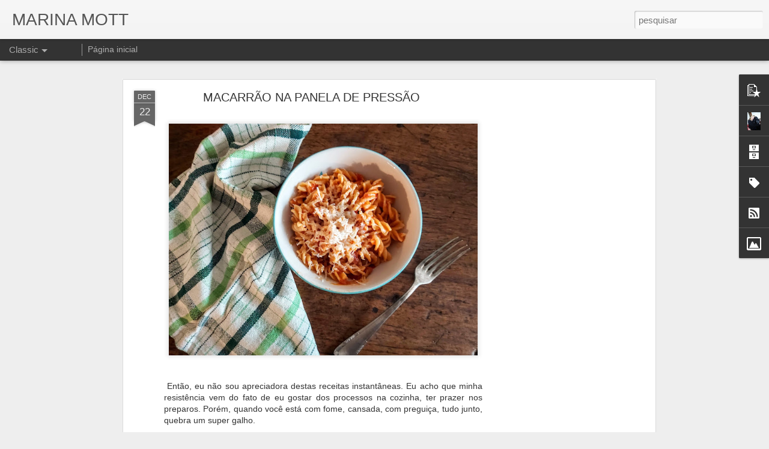

--- FILE ---
content_type: text/html; charset=utf-8
request_url: https://www.google.com/recaptcha/api2/aframe
body_size: 268
content:
<!DOCTYPE HTML><html><head><meta http-equiv="content-type" content="text/html; charset=UTF-8"></head><body><script nonce="L5hH722AUOYFw7W9-3ZTyg">/** Anti-fraud and anti-abuse applications only. See google.com/recaptcha */ try{var clients={'sodar':'https://pagead2.googlesyndication.com/pagead/sodar?'};window.addEventListener("message",function(a){try{if(a.source===window.parent){var b=JSON.parse(a.data);var c=clients[b['id']];if(c){var d=document.createElement('img');d.src=c+b['params']+'&rc='+(localStorage.getItem("rc::a")?sessionStorage.getItem("rc::b"):"");window.document.body.appendChild(d);sessionStorage.setItem("rc::e",parseInt(sessionStorage.getItem("rc::e")||0)+1);localStorage.setItem("rc::h",'1767388670005');}}}catch(b){}});window.parent.postMessage("_grecaptcha_ready", "*");}catch(b){}</script></body></html>

--- FILE ---
content_type: text/javascript; charset=UTF-8
request_url: http://www.marinamott.com.br/?v=0&action=initial&widgetId=Label1&responseType=js&xssi_token=AOuZoY7ZmVEXTq_PCY6N2_nh2Wqhi0KH2w%3A1767388665995
body_size: 853
content:
try {
_WidgetManager._HandleControllerResult('Label1', 'initial',{'title': 'Marcadores', 'display': 'list', 'showFreqNumbers': true, 'labels': [{'name': 'bolachinhas', 'count': 5, 'cssSize': 2, 'url': 'http://www.marinamott.com.br/search/label/bolachinhas'}, {'name': 'bolo', 'count': 16, 'cssSize': 3, 'url': 'http://www.marinamott.com.br/search/label/bolo'}, {'name': 'casa e afins', 'count': 31, 'cssSize': 4, 'url': 'http://www.marinamott.com.br/search/label/casa%20e%20afins'}, {'name': 'chocolate', 'count': 12, 'cssSize': 3, 'url': 'http://www.marinamott.com.br/search/label/chocolate'}, {'name': 'como parei aqui', 'count': 1, 'cssSize': 1, 'url': 'http://www.marinamott.com.br/search/label/como%20parei%20aqui'}, {'name': 'cookies', 'count': 3, 'cssSize': 2, 'url': 'http://www.marinamott.com.br/search/label/cookies'}, {'name': 'corporativo', 'count': 1, 'cssSize': 1, 'url': 'http://www.marinamott.com.br/search/label/corporativo'}, {'name': 'embalagens', 'count': 1, 'cssSize': 1, 'url': 'http://www.marinamott.com.br/search/label/embalagens'}, {'name': 'festa', 'count': 8, 'cssSize': 3, 'url': 'http://www.marinamott.com.br/search/label/festa'}, {'name': 'frutas', 'count': 5, 'cssSize': 2, 'url': 'http://www.marinamott.com.br/search/label/frutas'}, {'name': 'lembrancinhas', 'count': 5, 'cssSize': 2, 'url': 'http://www.marinamott.com.br/search/label/lembrancinhas'}, {'name': 'Macarons', 'count': 31, 'cssSize': 4, 'url': 'http://www.marinamott.com.br/search/label/Macarons'}, {'name': 'Macarons; embalagens', 'count': 4, 'cssSize': 2, 'url': 'http://www.marinamott.com.br/search/label/Macarons%3B%20embalagens'}, {'name': 'Macarons; embalagens;', 'count': 1, 'cssSize': 1, 'url': 'http://www.marinamott.com.br/search/label/Macarons%3B%20embalagens%3B'}, {'name': 'Macarons; Meus doces', 'count': 5, 'cssSize': 2, 'url': 'http://www.marinamott.com.br/search/label/Macarons%3B%20Meus%20doces'}, {'name': 'massa', 'count': 5, 'cssSize': 2, 'url': 'http://www.marinamott.com.br/search/label/massa'}, {'name': 'Meus doces', 'count': 123, 'cssSize': 5, 'url': 'http://www.marinamott.com.br/search/label/Meus%20doces'}, {'name': 'Meus doces - com receitas', 'count': 40, 'cssSize': 4, 'url': 'http://www.marinamott.com.br/search/label/Meus%20doces%20-%20com%20receitas'}, {'name': 'Meus doces; embalagens', 'count': 4, 'cssSize': 2, 'url': 'http://www.marinamott.com.br/search/label/Meus%20doces%3B%20embalagens'}, {'name': 'Meus doces; natal', 'count': 6, 'cssSize': 2, 'url': 'http://www.marinamott.com.br/search/label/Meus%20doces%3B%20natal'}, {'name': 'Meus doces;chocolate', 'count': 1, 'cssSize': 1, 'url': 'http://www.marinamott.com.br/search/label/Meus%20doces%3Bchocolate'}, {'name': 'Meus doces;cookies', 'count': 1, 'cssSize': 1, 'url': 'http://www.marinamott.com.br/search/label/Meus%20doces%3Bcookies'}, {'name': 'Meus doces;natal; embalagens', 'count': 1, 'cssSize': 1, 'url': 'http://www.marinamott.com.br/search/label/Meus%20doces%3Bnatal%3B%20embalagens'}, {'name': 'morangos', 'count': 1, 'cssSize': 1, 'url': 'http://www.marinamott.com.br/search/label/morangos'}, {'name': 'natal', 'count': 7, 'cssSize': 3, 'url': 'http://www.marinamott.com.br/search/label/natal'}, {'name': 'nutella', 'count': 2, 'cssSize': 2, 'url': 'http://www.marinamott.com.br/search/label/nutella'}, {'name': 'p\xe3o', 'count': 7, 'cssSize': 3, 'url': 'http://www.marinamott.com.br/search/label/p%C3%A3o'}, {'name': 'pratos de inverno', 'count': 1, 'cssSize': 1, 'url': 'http://www.marinamott.com.br/search/label/pratos%20de%20inverno'}, {'name': 'receitas de base', 'count': 7, 'cssSize': 3, 'url': 'http://www.marinamott.com.br/search/label/receitas%20de%20base'}, {'name': 'receitas retr\xf4', 'count': 1, 'cssSize': 1, 'url': 'http://www.marinamott.com.br/search/label/receitas%20retr%C3%B4'}, {'name': 'sem gluten', 'count': 2, 'cssSize': 2, 'url': 'http://www.marinamott.com.br/search/label/sem%20gluten'}, {'name': 'sobremesas', 'count': 6, 'cssSize': 2, 'url': 'http://www.marinamott.com.br/search/label/sobremesas'}, {'name': 'sorvete', 'count': 1, 'cssSize': 1, 'url': 'http://www.marinamott.com.br/search/label/sorvete'}, {'name': 'torta', 'count': 7, 'cssSize': 3, 'url': 'http://www.marinamott.com.br/search/label/torta'}, {'name': 'Vai um salgado a\xed?', 'count': 5, 'cssSize': 2, 'url': 'http://www.marinamott.com.br/search/label/Vai%20um%20salgado%20a%C3%AD%3F'}, {'name': 'Vai um salgado a\xed? - com receita', 'count': 5, 'cssSize': 2, 'url': 'http://www.marinamott.com.br/search/label/Vai%20um%20salgado%20a%C3%AD%3F%20-%20com%20receita'}, {'name': 'Vai um salgado a\xed? - com receitas', 'count': 30, 'cssSize': 4, 'url': 'http://www.marinamott.com.br/search/label/Vai%20um%20salgado%20a%C3%AD%3F%20-%20com%20receitas'}, {'name': 'vegetariana', 'count': 8, 'cssSize': 3, 'url': 'http://www.marinamott.com.br/search/label/vegetariana'}, {'name': 'vida', 'count': 14, 'cssSize': 3, 'url': 'http://www.marinamott.com.br/search/label/vida'}]});
} catch (e) {
  if (typeof log != 'undefined') {
    log('HandleControllerResult failed: ' + e);
  }
}


--- FILE ---
content_type: text/javascript; charset=UTF-8
request_url: http://www.marinamott.com.br/?v=0&action=initial&widgetId=BlogArchive1&responseType=js&xssi_token=AOuZoY7ZmVEXTq_PCY6N2_nh2Wqhi0KH2w%3A1767388665995
body_size: 825
content:
try {
_WidgetManager._HandleControllerResult('BlogArchive1', 'initial',{'data': [{'url': 'http://www.marinamott.com.br/2022/07/', 'name': 'julho 2022', 'expclass': 'expanded', 'post-count': 1}, {'url': 'http://www.marinamott.com.br/2022/06/', 'name': 'junho 2022', 'expclass': 'collapsed', 'post-count': 2}, {'url': 'http://www.marinamott.com.br/2022/05/', 'name': 'maio 2022', 'expclass': 'collapsed', 'post-count': 4}, {'url': 'http://www.marinamott.com.br/2022/04/', 'name': 'abril 2022', 'expclass': 'collapsed', 'post-count': 3}, {'url': 'http://www.marinamott.com.br/2022/03/', 'name': 'mar\xe7o 2022', 'expclass': 'collapsed', 'post-count': 9}, {'url': 'http://www.marinamott.com.br/2022/02/', 'name': 'fevereiro 2022', 'expclass': 'collapsed', 'post-count': 21}, {'url': 'http://www.marinamott.com.br/2022/01/', 'name': 'janeiro 2022', 'expclass': 'collapsed', 'post-count': 30}, {'url': 'http://www.marinamott.com.br/2021/12/', 'name': 'dezembro 2021', 'expclass': 'collapsed', 'post-count': 30}, {'url': 'http://www.marinamott.com.br/2021/11/', 'name': 'novembro 2021', 'expclass': 'collapsed', 'post-count': 25}, {'url': 'http://www.marinamott.com.br/2021/10/', 'name': 'outubro 2021', 'expclass': 'collapsed', 'post-count': 30}, {'url': 'http://www.marinamott.com.br/2021/09/', 'name': 'setembro 2021', 'expclass': 'collapsed', 'post-count': 29}, {'url': 'http://www.marinamott.com.br/2021/08/', 'name': 'agosto 2021', 'expclass': 'collapsed', 'post-count': 26}, {'url': 'http://www.marinamott.com.br/2021/07/', 'name': 'julho 2021', 'expclass': 'collapsed', 'post-count': 11}, {'url': 'http://www.marinamott.com.br/2021/06/', 'name': 'junho 2021', 'expclass': 'collapsed', 'post-count': 16}, {'url': 'http://www.marinamott.com.br/2021/05/', 'name': 'maio 2021', 'expclass': 'collapsed', 'post-count': 17}, {'url': 'http://www.marinamott.com.br/2021/04/', 'name': 'abril 2021', 'expclass': 'collapsed', 'post-count': 19}, {'url': 'http://www.marinamott.com.br/2021/03/', 'name': 'mar\xe7o 2021', 'expclass': 'collapsed', 'post-count': 23}, {'url': 'http://www.marinamott.com.br/2021/02/', 'name': 'fevereiro 2021', 'expclass': 'collapsed', 'post-count': 29}, {'url': 'http://www.marinamott.com.br/2021/01/', 'name': 'janeiro 2021', 'expclass': 'collapsed', 'post-count': 3}, {'url': 'http://www.marinamott.com.br/2019/11/', 'name': 'novembro 2019', 'expclass': 'collapsed', 'post-count': 1}, {'url': 'http://www.marinamott.com.br/2018/04/', 'name': 'abril 2018', 'expclass': 'collapsed', 'post-count': 1}, {'url': 'http://www.marinamott.com.br/2017/10/', 'name': 'outubro 2017', 'expclass': 'collapsed', 'post-count': 1}, {'url': 'http://www.marinamott.com.br/2017/07/', 'name': 'julho 2017', 'expclass': 'collapsed', 'post-count': 1}, {'url': 'http://www.marinamott.com.br/2015/06/', 'name': 'junho 2015', 'expclass': 'collapsed', 'post-count': 5}, {'url': 'http://www.marinamott.com.br/2015/05/', 'name': 'maio 2015', 'expclass': 'collapsed', 'post-count': 2}, {'url': 'http://www.marinamott.com.br/2015/04/', 'name': 'abril 2015', 'expclass': 'collapsed', 'post-count': 1}, {'url': 'http://www.marinamott.com.br/2015/03/', 'name': 'mar\xe7o 2015', 'expclass': 'collapsed', 'post-count': 9}, {'url': 'http://www.marinamott.com.br/2015/02/', 'name': 'fevereiro 2015', 'expclass': 'collapsed', 'post-count': 14}, {'url': 'http://www.marinamott.com.br/2015/01/', 'name': 'janeiro 2015', 'expclass': 'collapsed', 'post-count': 11}, {'url': 'http://www.marinamott.com.br/2014/10/', 'name': 'outubro 2014', 'expclass': 'collapsed', 'post-count': 1}, {'url': 'http://www.marinamott.com.br/2014/07/', 'name': 'julho 2014', 'expclass': 'collapsed', 'post-count': 2}, {'url': 'http://www.marinamott.com.br/2014/06/', 'name': 'junho 2014', 'expclass': 'collapsed', 'post-count': 3}, {'url': 'http://www.marinamott.com.br/2014/05/', 'name': 'maio 2014', 'expclass': 'collapsed', 'post-count': 3}, {'url': 'http://www.marinamott.com.br/2014/04/', 'name': 'abril 2014', 'expclass': 'collapsed', 'post-count': 5}, {'url': 'http://www.marinamott.com.br/2014/03/', 'name': 'mar\xe7o 2014', 'expclass': 'collapsed', 'post-count': 2}, {'url': 'http://www.marinamott.com.br/2013/08/', 'name': 'agosto 2013', 'expclass': 'collapsed', 'post-count': 2}, {'url': 'http://www.marinamott.com.br/2012/11/', 'name': 'novembro 2012', 'expclass': 'collapsed', 'post-count': 4}, {'url': 'http://www.marinamott.com.br/2012/09/', 'name': 'setembro 2012', 'expclass': 'collapsed', 'post-count': 1}, {'url': 'http://www.marinamott.com.br/2012/05/', 'name': 'maio 2012', 'expclass': 'collapsed', 'post-count': 5}, {'url': 'http://www.marinamott.com.br/2012/02/', 'name': 'fevereiro 2012', 'expclass': 'collapsed', 'post-count': 1}, {'url': 'http://www.marinamott.com.br/2011/12/', 'name': 'dezembro 2011', 'expclass': 'collapsed', 'post-count': 1}, {'url': 'http://www.marinamott.com.br/2011/11/', 'name': 'novembro 2011', 'expclass': 'collapsed', 'post-count': 3}, {'url': 'http://www.marinamott.com.br/2011/10/', 'name': 'outubro 2011', 'expclass': 'collapsed', 'post-count': 2}, {'url': 'http://www.marinamott.com.br/2011/09/', 'name': 'setembro 2011', 'expclass': 'collapsed', 'post-count': 3}, {'url': 'http://www.marinamott.com.br/2011/08/', 'name': 'agosto 2011', 'expclass': 'collapsed', 'post-count': 4}, {'url': 'http://www.marinamott.com.br/2011/07/', 'name': 'julho 2011', 'expclass': 'collapsed', 'post-count': 2}, {'url': 'http://www.marinamott.com.br/2011/06/', 'name': 'junho 2011', 'expclass': 'collapsed', 'post-count': 1}, {'url': 'http://www.marinamott.com.br/2011/05/', 'name': 'maio 2011', 'expclass': 'collapsed', 'post-count': 2}, {'url': 'http://www.marinamott.com.br/2011/04/', 'name': 'abril 2011', 'expclass': 'collapsed', 'post-count': 3}, {'url': 'http://www.marinamott.com.br/2011/03/', 'name': 'mar\xe7o 2011', 'expclass': 'collapsed', 'post-count': 6}, {'url': 'http://www.marinamott.com.br/2011/02/', 'name': 'fevereiro 2011', 'expclass': 'collapsed', 'post-count': 1}, {'url': 'http://www.marinamott.com.br/2010/12/', 'name': 'dezembro 2010', 'expclass': 'collapsed', 'post-count': 1}, {'url': 'http://www.marinamott.com.br/2010/11/', 'name': 'novembro 2010', 'expclass': 'collapsed', 'post-count': 1}, {'url': 'http://www.marinamott.com.br/2010/10/', 'name': 'outubro 2010', 'expclass': 'collapsed', 'post-count': 5}, {'url': 'http://www.marinamott.com.br/2010/09/', 'name': 'setembro 2010', 'expclass': 'collapsed', 'post-count': 1}, {'url': 'http://www.marinamott.com.br/2010/08/', 'name': 'agosto 2010', 'expclass': 'collapsed', 'post-count': 2}, {'url': 'http://www.marinamott.com.br/2010/07/', 'name': 'julho 2010', 'expclass': 'collapsed', 'post-count': 1}, {'url': 'http://www.marinamott.com.br/2010/06/', 'name': 'junho 2010', 'expclass': 'collapsed', 'post-count': 5}, {'url': 'http://www.marinamott.com.br/2010/05/', 'name': 'maio 2010', 'expclass': 'collapsed', 'post-count': 8}, {'url': 'http://www.marinamott.com.br/2010/04/', 'name': 'abril 2010', 'expclass': 'collapsed', 'post-count': 1}, {'url': 'http://www.marinamott.com.br/2010/03/', 'name': 'mar\xe7o 2010', 'expclass': 'collapsed', 'post-count': 5}, {'url': 'http://www.marinamott.com.br/2010/02/', 'name': 'fevereiro 2010', 'expclass': 'collapsed', 'post-count': 6}, {'url': 'http://www.marinamott.com.br/2010/01/', 'name': 'janeiro 2010', 'expclass': 'collapsed', 'post-count': 8}, {'url': 'http://www.marinamott.com.br/2009/12/', 'name': 'dezembro 2009', 'expclass': 'collapsed', 'post-count': 28}, {'url': 'http://www.marinamott.com.br/2009/11/', 'name': 'novembro 2009', 'expclass': 'collapsed', 'post-count': 32}, {'url': 'http://www.marinamott.com.br/2009/10/', 'name': 'outubro 2009', 'expclass': 'collapsed', 'post-count': 28}, {'url': 'http://www.marinamott.com.br/2009/09/', 'name': 'setembro 2009', 'expclass': 'collapsed', 'post-count': 1}, {'url': 'http://www.marinamott.com.br/2009/05/', 'name': 'maio 2009', 'expclass': 'collapsed', 'post-count': 1}, {'url': 'http://www.marinamott.com.br/2009/04/', 'name': 'abril 2009', 'expclass': 'collapsed', 'post-count': 1}, {'url': 'http://www.marinamott.com.br/2009/03/', 'name': 'mar\xe7o 2009', 'expclass': 'collapsed', 'post-count': 38}], 'toggleopen': 'MONTHLY-1656658800000', 'style': 'FLAT', 'title': 'Arquivo do blog'});
} catch (e) {
  if (typeof log != 'undefined') {
    log('HandleControllerResult failed: ' + e);
  }
}


--- FILE ---
content_type: text/javascript; charset=UTF-8
request_url: http://www.marinamott.com.br/?v=0&action=initial&widgetId=Label1&responseType=js&xssi_token=AOuZoY7ZmVEXTq_PCY6N2_nh2Wqhi0KH2w%3A1767388665995
body_size: 853
content:
try {
_WidgetManager._HandleControllerResult('Label1', 'initial',{'title': 'Marcadores', 'display': 'list', 'showFreqNumbers': true, 'labels': [{'name': 'bolachinhas', 'count': 5, 'cssSize': 2, 'url': 'http://www.marinamott.com.br/search/label/bolachinhas'}, {'name': 'bolo', 'count': 16, 'cssSize': 3, 'url': 'http://www.marinamott.com.br/search/label/bolo'}, {'name': 'casa e afins', 'count': 31, 'cssSize': 4, 'url': 'http://www.marinamott.com.br/search/label/casa%20e%20afins'}, {'name': 'chocolate', 'count': 12, 'cssSize': 3, 'url': 'http://www.marinamott.com.br/search/label/chocolate'}, {'name': 'como parei aqui', 'count': 1, 'cssSize': 1, 'url': 'http://www.marinamott.com.br/search/label/como%20parei%20aqui'}, {'name': 'cookies', 'count': 3, 'cssSize': 2, 'url': 'http://www.marinamott.com.br/search/label/cookies'}, {'name': 'corporativo', 'count': 1, 'cssSize': 1, 'url': 'http://www.marinamott.com.br/search/label/corporativo'}, {'name': 'embalagens', 'count': 1, 'cssSize': 1, 'url': 'http://www.marinamott.com.br/search/label/embalagens'}, {'name': 'festa', 'count': 8, 'cssSize': 3, 'url': 'http://www.marinamott.com.br/search/label/festa'}, {'name': 'frutas', 'count': 5, 'cssSize': 2, 'url': 'http://www.marinamott.com.br/search/label/frutas'}, {'name': 'lembrancinhas', 'count': 5, 'cssSize': 2, 'url': 'http://www.marinamott.com.br/search/label/lembrancinhas'}, {'name': 'Macarons', 'count': 31, 'cssSize': 4, 'url': 'http://www.marinamott.com.br/search/label/Macarons'}, {'name': 'Macarons; embalagens', 'count': 4, 'cssSize': 2, 'url': 'http://www.marinamott.com.br/search/label/Macarons%3B%20embalagens'}, {'name': 'Macarons; embalagens;', 'count': 1, 'cssSize': 1, 'url': 'http://www.marinamott.com.br/search/label/Macarons%3B%20embalagens%3B'}, {'name': 'Macarons; Meus doces', 'count': 5, 'cssSize': 2, 'url': 'http://www.marinamott.com.br/search/label/Macarons%3B%20Meus%20doces'}, {'name': 'massa', 'count': 5, 'cssSize': 2, 'url': 'http://www.marinamott.com.br/search/label/massa'}, {'name': 'Meus doces', 'count': 123, 'cssSize': 5, 'url': 'http://www.marinamott.com.br/search/label/Meus%20doces'}, {'name': 'Meus doces - com receitas', 'count': 40, 'cssSize': 4, 'url': 'http://www.marinamott.com.br/search/label/Meus%20doces%20-%20com%20receitas'}, {'name': 'Meus doces; embalagens', 'count': 4, 'cssSize': 2, 'url': 'http://www.marinamott.com.br/search/label/Meus%20doces%3B%20embalagens'}, {'name': 'Meus doces; natal', 'count': 6, 'cssSize': 2, 'url': 'http://www.marinamott.com.br/search/label/Meus%20doces%3B%20natal'}, {'name': 'Meus doces;chocolate', 'count': 1, 'cssSize': 1, 'url': 'http://www.marinamott.com.br/search/label/Meus%20doces%3Bchocolate'}, {'name': 'Meus doces;cookies', 'count': 1, 'cssSize': 1, 'url': 'http://www.marinamott.com.br/search/label/Meus%20doces%3Bcookies'}, {'name': 'Meus doces;natal; embalagens', 'count': 1, 'cssSize': 1, 'url': 'http://www.marinamott.com.br/search/label/Meus%20doces%3Bnatal%3B%20embalagens'}, {'name': 'morangos', 'count': 1, 'cssSize': 1, 'url': 'http://www.marinamott.com.br/search/label/morangos'}, {'name': 'natal', 'count': 7, 'cssSize': 3, 'url': 'http://www.marinamott.com.br/search/label/natal'}, {'name': 'nutella', 'count': 2, 'cssSize': 2, 'url': 'http://www.marinamott.com.br/search/label/nutella'}, {'name': 'p\xe3o', 'count': 7, 'cssSize': 3, 'url': 'http://www.marinamott.com.br/search/label/p%C3%A3o'}, {'name': 'pratos de inverno', 'count': 1, 'cssSize': 1, 'url': 'http://www.marinamott.com.br/search/label/pratos%20de%20inverno'}, {'name': 'receitas de base', 'count': 7, 'cssSize': 3, 'url': 'http://www.marinamott.com.br/search/label/receitas%20de%20base'}, {'name': 'receitas retr\xf4', 'count': 1, 'cssSize': 1, 'url': 'http://www.marinamott.com.br/search/label/receitas%20retr%C3%B4'}, {'name': 'sem gluten', 'count': 2, 'cssSize': 2, 'url': 'http://www.marinamott.com.br/search/label/sem%20gluten'}, {'name': 'sobremesas', 'count': 6, 'cssSize': 2, 'url': 'http://www.marinamott.com.br/search/label/sobremesas'}, {'name': 'sorvete', 'count': 1, 'cssSize': 1, 'url': 'http://www.marinamott.com.br/search/label/sorvete'}, {'name': 'torta', 'count': 7, 'cssSize': 3, 'url': 'http://www.marinamott.com.br/search/label/torta'}, {'name': 'Vai um salgado a\xed?', 'count': 5, 'cssSize': 2, 'url': 'http://www.marinamott.com.br/search/label/Vai%20um%20salgado%20a%C3%AD%3F'}, {'name': 'Vai um salgado a\xed? - com receita', 'count': 5, 'cssSize': 2, 'url': 'http://www.marinamott.com.br/search/label/Vai%20um%20salgado%20a%C3%AD%3F%20-%20com%20receita'}, {'name': 'Vai um salgado a\xed? - com receitas', 'count': 30, 'cssSize': 4, 'url': 'http://www.marinamott.com.br/search/label/Vai%20um%20salgado%20a%C3%AD%3F%20-%20com%20receitas'}, {'name': 'vegetariana', 'count': 8, 'cssSize': 3, 'url': 'http://www.marinamott.com.br/search/label/vegetariana'}, {'name': 'vida', 'count': 14, 'cssSize': 3, 'url': 'http://www.marinamott.com.br/search/label/vida'}]});
} catch (e) {
  if (typeof log != 'undefined') {
    log('HandleControllerResult failed: ' + e);
  }
}


--- FILE ---
content_type: text/javascript; charset=UTF-8
request_url: http://www.marinamott.com.br/?v=0&action=initial&widgetId=Profile1&responseType=js&xssi_token=AOuZoY7ZmVEXTq_PCY6N2_nh2Wqhi0KH2w%3A1767388665995
body_size: 583
content:
try {
_WidgetManager._HandleControllerResult('Profile1', 'initial',{'title': 'About me', 'team': false, 'showlocation': false, 'occupation': '', 'showoccupation': false, 'aboutme': '', 'showaboutme': true, 'displayname': 'Marina Mott', 'profileLogo': '//www.blogger.com/img/logo-16.png', 'hasgoogleprofile': false, 'userUrl': 'https://www.blogger.com/profile/12373342028756856232', 'photo': {'url': '//blogger.googleusercontent.com/img/b/R29vZ2xl/AVvXsEheWv7kzM-8-KLJYXeBqb6R8zwFZJ3d9n2n2PGCXS_0vteaXQvYPZ1EZbO-dBHXlTQ0n-LgtxhKgPf22MIL6ksER0rYZpzRntsPvAC4AabAnBz0Q_H9lpuyglqzmSbCNA/s220/6280_101942956487072_100000141032109_52439_4534769_n.jpg', 'width': 60, 'height': 80, 'alt': 'Minha foto'}, 'viewProfileMsg': 'Ver meu perfil completo', 'isDisplayable': true});
} catch (e) {
  if (typeof log != 'undefined') {
    log('HandleControllerResult failed: ' + e);
  }
}


--- FILE ---
content_type: text/javascript; charset=UTF-8
request_url: http://www.marinamott.com.br/?v=0&action=initial&widgetId=PopularPosts1&responseType=js&xssi_token=AOuZoY7ZmVEXTq_PCY6N2_nh2Wqhi0KH2w%3A1767388665995
body_size: 1049
content:
try {
_WidgetManager._HandleControllerResult('PopularPosts1', 'initial',{'title': '', 'showSnippets': true, 'showThumbnails': true, 'thumbnailSize': 72, 'showAuthor': false, 'showDate': false, 'posts': [{'id': '6106433848264091419', 'title': 'BOLO DENSO DE CHOCOLATE COM BANANA', 'href': 'http://www.marinamott.com.br/2022/07/bolo-denso-de-chocolate-com-banana.html', 'snippet': '\xa0 Que bolo gostoso e inusitado! Por levar bananas e iogurte, quase n\xe3o vai gordura e, no lugar do a\xe7\xfacar na massa, um pouquinho de mel. \xc9 be...', 'thumbnail': 'https://blogger.googleusercontent.com/img/b/R29vZ2xl/AVvXsEgRuMVxA5NlODaekwIe8DElWu1efHNNIvUMH6DTlHAdsQhUF_QShYfWDwLZ525eMS6Ie8ihX9pfJ9uoBktElD12MbYqZYwIVs07jAdACxRPoItEdwWplUY_oh4pqlokrMuFo-cuhwNpeXWR6XlA5ibe-l2DNGfTszZ1xur7bM_kXMDt_Z7saBpvOH-2Hg/s72-w640-c-h480/IMG_20220713_191740434.jpg', 'featuredImage': 'https://blogger.googleusercontent.com/img/b/R29vZ2xl/AVvXsEgRuMVxA5NlODaekwIe8DElWu1efHNNIvUMH6DTlHAdsQhUF_QShYfWDwLZ525eMS6Ie8ihX9pfJ9uoBktElD12MbYqZYwIVs07jAdACxRPoItEdwWplUY_oh4pqlokrMuFo-cuhwNpeXWR6XlA5ibe-l2DNGfTszZ1xur7bM_kXMDt_Z7saBpvOH-2Hg/w640-h480/IMG_20220713_191740434.jpg'}, {'id': '43452445509684912', 'title': 'Uma reclama\xe7\xe3o e um aviso: Fog\xe3o GE Smart Cook \xe9 uma roubada!!', 'href': 'http://www.marinamott.com.br/2009/12/uma-reclamacao-e-um-aviso-fogao-ge.html', 'snippet': 'Num dos \xfaltimos posts deste ano, pe\xe7o desculpas por um assunto t\xe3o chato, mas venho fazer um alerta, mais do que uma reclama\xe7\xe3o:   Em abril ...', 'thumbnail': 'https://blogger.googleusercontent.com/img/b/R29vZ2xl/AVvXsEiMNlFgJoTgaItIA4PsPEJ_W48cf2BWWo2aIwT321fQrECjXiwTCM42THGjlMietV4BIKhKqzUUDIHcxf10OONqyEzaywYpM_j6_E8w5CKPQEo_w2D3BNwgQqGdVDBsM53XLL03eMOTOSw/s72-c/DSC09888.JPG', 'featuredImage': 'https://blogger.googleusercontent.com/img/b/R29vZ2xl/AVvXsEiMNlFgJoTgaItIA4PsPEJ_W48cf2BWWo2aIwT321fQrECjXiwTCM42THGjlMietV4BIKhKqzUUDIHcxf10OONqyEzaywYpM_j6_E8w5CKPQEo_w2D3BNwgQqGdVDBsM53XLL03eMOTOSw/s320/DSC09888.JPG'}]});
} catch (e) {
  if (typeof log != 'undefined') {
    log('HandleControllerResult failed: ' + e);
  }
}


--- FILE ---
content_type: text/javascript; charset=UTF-8
request_url: http://www.marinamott.com.br/?v=0&action=initial&widgetId=Image1&responseType=js&xssi_token=AOuZoY7ZmVEXTq_PCY6N2_nh2Wqhi0KH2w%3A1767388665995
body_size: 471
content:
try {
_WidgetManager._HandleControllerResult('Image1', 'initial',{'title': 'Instagram (clique)', 'width': 332, 'height': 440, 'sourceUrl': 'https://blogger.googleusercontent.com/img/b/R29vZ2xl/AVvXsEgOK8yHro2Y4iJPPsxIOPKW8x6eYSQcDCl0OmqqHmR9Han7uogoc09SiauOaDSK0ThBNR-1_7MHLuCiBCjIvd8vYiNgYPORbBGJyj9stc35Ek7UMMuUwgr6ABVCIR4FmcUHiW_aKyxTf7wc/s440/INSTAGRAM.png', 'caption': 'Clique para ir para o meu Instagram', 'link': 'https://www.instagram.com/marinamottruggiero/', 'shrinkToFit': true, 'sectionWidth': 440});
} catch (e) {
  if (typeof log != 'undefined') {
    log('HandleControllerResult failed: ' + e);
  }
}


--- FILE ---
content_type: text/javascript; charset=UTF-8
request_url: http://www.marinamott.com.br/?v=0&action=initial&widgetId=Profile1&responseType=js&xssi_token=AOuZoY7ZmVEXTq_PCY6N2_nh2Wqhi0KH2w%3A1767388665995
body_size: 583
content:
try {
_WidgetManager._HandleControllerResult('Profile1', 'initial',{'title': 'About me', 'team': false, 'showlocation': false, 'occupation': '', 'showoccupation': false, 'aboutme': '', 'showaboutme': true, 'displayname': 'Marina Mott', 'profileLogo': '//www.blogger.com/img/logo-16.png', 'hasgoogleprofile': false, 'userUrl': 'https://www.blogger.com/profile/12373342028756856232', 'photo': {'url': '//blogger.googleusercontent.com/img/b/R29vZ2xl/AVvXsEheWv7kzM-8-KLJYXeBqb6R8zwFZJ3d9n2n2PGCXS_0vteaXQvYPZ1EZbO-dBHXlTQ0n-LgtxhKgPf22MIL6ksER0rYZpzRntsPvAC4AabAnBz0Q_H9lpuyglqzmSbCNA/s220/6280_101942956487072_100000141032109_52439_4534769_n.jpg', 'width': 60, 'height': 80, 'alt': 'Minha foto'}, 'viewProfileMsg': 'Ver meu perfil completo', 'isDisplayable': true});
} catch (e) {
  if (typeof log != 'undefined') {
    log('HandleControllerResult failed: ' + e);
  }
}


--- FILE ---
content_type: text/javascript; charset=UTF-8
request_url: http://www.marinamott.com.br/?v=0&action=initial&widgetId=PopularPosts1&responseType=js&xssi_token=AOuZoY7ZmVEXTq_PCY6N2_nh2Wqhi0KH2w%3A1767388665995
body_size: 1049
content:
try {
_WidgetManager._HandleControllerResult('PopularPosts1', 'initial',{'title': '', 'showSnippets': true, 'showThumbnails': true, 'thumbnailSize': 72, 'showAuthor': false, 'showDate': false, 'posts': [{'id': '6106433848264091419', 'title': 'BOLO DENSO DE CHOCOLATE COM BANANA', 'href': 'http://www.marinamott.com.br/2022/07/bolo-denso-de-chocolate-com-banana.html', 'snippet': '\xa0 Que bolo gostoso e inusitado! Por levar bananas e iogurte, quase n\xe3o vai gordura e, no lugar do a\xe7\xfacar na massa, um pouquinho de mel. \xc9 be...', 'thumbnail': 'https://blogger.googleusercontent.com/img/b/R29vZ2xl/AVvXsEgRuMVxA5NlODaekwIe8DElWu1efHNNIvUMH6DTlHAdsQhUF_QShYfWDwLZ525eMS6Ie8ihX9pfJ9uoBktElD12MbYqZYwIVs07jAdACxRPoItEdwWplUY_oh4pqlokrMuFo-cuhwNpeXWR6XlA5ibe-l2DNGfTszZ1xur7bM_kXMDt_Z7saBpvOH-2Hg/s72-w640-c-h480/IMG_20220713_191740434.jpg', 'featuredImage': 'https://blogger.googleusercontent.com/img/b/R29vZ2xl/AVvXsEgRuMVxA5NlODaekwIe8DElWu1efHNNIvUMH6DTlHAdsQhUF_QShYfWDwLZ525eMS6Ie8ihX9pfJ9uoBktElD12MbYqZYwIVs07jAdACxRPoItEdwWplUY_oh4pqlokrMuFo-cuhwNpeXWR6XlA5ibe-l2DNGfTszZ1xur7bM_kXMDt_Z7saBpvOH-2Hg/w640-h480/IMG_20220713_191740434.jpg'}, {'id': '43452445509684912', 'title': 'Uma reclama\xe7\xe3o e um aviso: Fog\xe3o GE Smart Cook \xe9 uma roubada!!', 'href': 'http://www.marinamott.com.br/2009/12/uma-reclamacao-e-um-aviso-fogao-ge.html', 'snippet': 'Num dos \xfaltimos posts deste ano, pe\xe7o desculpas por um assunto t\xe3o chato, mas venho fazer um alerta, mais do que uma reclama\xe7\xe3o:   Em abril ...', 'thumbnail': 'https://blogger.googleusercontent.com/img/b/R29vZ2xl/AVvXsEiMNlFgJoTgaItIA4PsPEJ_W48cf2BWWo2aIwT321fQrECjXiwTCM42THGjlMietV4BIKhKqzUUDIHcxf10OONqyEzaywYpM_j6_E8w5CKPQEo_w2D3BNwgQqGdVDBsM53XLL03eMOTOSw/s72-c/DSC09888.JPG', 'featuredImage': 'https://blogger.googleusercontent.com/img/b/R29vZ2xl/AVvXsEiMNlFgJoTgaItIA4PsPEJ_W48cf2BWWo2aIwT321fQrECjXiwTCM42THGjlMietV4BIKhKqzUUDIHcxf10OONqyEzaywYpM_j6_E8w5CKPQEo_w2D3BNwgQqGdVDBsM53XLL03eMOTOSw/s320/DSC09888.JPG'}]});
} catch (e) {
  if (typeof log != 'undefined') {
    log('HandleControllerResult failed: ' + e);
  }
}


--- FILE ---
content_type: text/javascript; charset=UTF-8
request_url: http://www.marinamott.com.br/?v=0&action=initial&widgetId=BlogArchive1&responseType=js&xssi_token=AOuZoY7ZmVEXTq_PCY6N2_nh2Wqhi0KH2w%3A1767388665995
body_size: 825
content:
try {
_WidgetManager._HandleControllerResult('BlogArchive1', 'initial',{'data': [{'url': 'http://www.marinamott.com.br/2022/07/', 'name': 'julho 2022', 'expclass': 'expanded', 'post-count': 1}, {'url': 'http://www.marinamott.com.br/2022/06/', 'name': 'junho 2022', 'expclass': 'collapsed', 'post-count': 2}, {'url': 'http://www.marinamott.com.br/2022/05/', 'name': 'maio 2022', 'expclass': 'collapsed', 'post-count': 4}, {'url': 'http://www.marinamott.com.br/2022/04/', 'name': 'abril 2022', 'expclass': 'collapsed', 'post-count': 3}, {'url': 'http://www.marinamott.com.br/2022/03/', 'name': 'mar\xe7o 2022', 'expclass': 'collapsed', 'post-count': 9}, {'url': 'http://www.marinamott.com.br/2022/02/', 'name': 'fevereiro 2022', 'expclass': 'collapsed', 'post-count': 21}, {'url': 'http://www.marinamott.com.br/2022/01/', 'name': 'janeiro 2022', 'expclass': 'collapsed', 'post-count': 30}, {'url': 'http://www.marinamott.com.br/2021/12/', 'name': 'dezembro 2021', 'expclass': 'collapsed', 'post-count': 30}, {'url': 'http://www.marinamott.com.br/2021/11/', 'name': 'novembro 2021', 'expclass': 'collapsed', 'post-count': 25}, {'url': 'http://www.marinamott.com.br/2021/10/', 'name': 'outubro 2021', 'expclass': 'collapsed', 'post-count': 30}, {'url': 'http://www.marinamott.com.br/2021/09/', 'name': 'setembro 2021', 'expclass': 'collapsed', 'post-count': 29}, {'url': 'http://www.marinamott.com.br/2021/08/', 'name': 'agosto 2021', 'expclass': 'collapsed', 'post-count': 26}, {'url': 'http://www.marinamott.com.br/2021/07/', 'name': 'julho 2021', 'expclass': 'collapsed', 'post-count': 11}, {'url': 'http://www.marinamott.com.br/2021/06/', 'name': 'junho 2021', 'expclass': 'collapsed', 'post-count': 16}, {'url': 'http://www.marinamott.com.br/2021/05/', 'name': 'maio 2021', 'expclass': 'collapsed', 'post-count': 17}, {'url': 'http://www.marinamott.com.br/2021/04/', 'name': 'abril 2021', 'expclass': 'collapsed', 'post-count': 19}, {'url': 'http://www.marinamott.com.br/2021/03/', 'name': 'mar\xe7o 2021', 'expclass': 'collapsed', 'post-count': 23}, {'url': 'http://www.marinamott.com.br/2021/02/', 'name': 'fevereiro 2021', 'expclass': 'collapsed', 'post-count': 29}, {'url': 'http://www.marinamott.com.br/2021/01/', 'name': 'janeiro 2021', 'expclass': 'collapsed', 'post-count': 3}, {'url': 'http://www.marinamott.com.br/2019/11/', 'name': 'novembro 2019', 'expclass': 'collapsed', 'post-count': 1}, {'url': 'http://www.marinamott.com.br/2018/04/', 'name': 'abril 2018', 'expclass': 'collapsed', 'post-count': 1}, {'url': 'http://www.marinamott.com.br/2017/10/', 'name': 'outubro 2017', 'expclass': 'collapsed', 'post-count': 1}, {'url': 'http://www.marinamott.com.br/2017/07/', 'name': 'julho 2017', 'expclass': 'collapsed', 'post-count': 1}, {'url': 'http://www.marinamott.com.br/2015/06/', 'name': 'junho 2015', 'expclass': 'collapsed', 'post-count': 5}, {'url': 'http://www.marinamott.com.br/2015/05/', 'name': 'maio 2015', 'expclass': 'collapsed', 'post-count': 2}, {'url': 'http://www.marinamott.com.br/2015/04/', 'name': 'abril 2015', 'expclass': 'collapsed', 'post-count': 1}, {'url': 'http://www.marinamott.com.br/2015/03/', 'name': 'mar\xe7o 2015', 'expclass': 'collapsed', 'post-count': 9}, {'url': 'http://www.marinamott.com.br/2015/02/', 'name': 'fevereiro 2015', 'expclass': 'collapsed', 'post-count': 14}, {'url': 'http://www.marinamott.com.br/2015/01/', 'name': 'janeiro 2015', 'expclass': 'collapsed', 'post-count': 11}, {'url': 'http://www.marinamott.com.br/2014/10/', 'name': 'outubro 2014', 'expclass': 'collapsed', 'post-count': 1}, {'url': 'http://www.marinamott.com.br/2014/07/', 'name': 'julho 2014', 'expclass': 'collapsed', 'post-count': 2}, {'url': 'http://www.marinamott.com.br/2014/06/', 'name': 'junho 2014', 'expclass': 'collapsed', 'post-count': 3}, {'url': 'http://www.marinamott.com.br/2014/05/', 'name': 'maio 2014', 'expclass': 'collapsed', 'post-count': 3}, {'url': 'http://www.marinamott.com.br/2014/04/', 'name': 'abril 2014', 'expclass': 'collapsed', 'post-count': 5}, {'url': 'http://www.marinamott.com.br/2014/03/', 'name': 'mar\xe7o 2014', 'expclass': 'collapsed', 'post-count': 2}, {'url': 'http://www.marinamott.com.br/2013/08/', 'name': 'agosto 2013', 'expclass': 'collapsed', 'post-count': 2}, {'url': 'http://www.marinamott.com.br/2012/11/', 'name': 'novembro 2012', 'expclass': 'collapsed', 'post-count': 4}, {'url': 'http://www.marinamott.com.br/2012/09/', 'name': 'setembro 2012', 'expclass': 'collapsed', 'post-count': 1}, {'url': 'http://www.marinamott.com.br/2012/05/', 'name': 'maio 2012', 'expclass': 'collapsed', 'post-count': 5}, {'url': 'http://www.marinamott.com.br/2012/02/', 'name': 'fevereiro 2012', 'expclass': 'collapsed', 'post-count': 1}, {'url': 'http://www.marinamott.com.br/2011/12/', 'name': 'dezembro 2011', 'expclass': 'collapsed', 'post-count': 1}, {'url': 'http://www.marinamott.com.br/2011/11/', 'name': 'novembro 2011', 'expclass': 'collapsed', 'post-count': 3}, {'url': 'http://www.marinamott.com.br/2011/10/', 'name': 'outubro 2011', 'expclass': 'collapsed', 'post-count': 2}, {'url': 'http://www.marinamott.com.br/2011/09/', 'name': 'setembro 2011', 'expclass': 'collapsed', 'post-count': 3}, {'url': 'http://www.marinamott.com.br/2011/08/', 'name': 'agosto 2011', 'expclass': 'collapsed', 'post-count': 4}, {'url': 'http://www.marinamott.com.br/2011/07/', 'name': 'julho 2011', 'expclass': 'collapsed', 'post-count': 2}, {'url': 'http://www.marinamott.com.br/2011/06/', 'name': 'junho 2011', 'expclass': 'collapsed', 'post-count': 1}, {'url': 'http://www.marinamott.com.br/2011/05/', 'name': 'maio 2011', 'expclass': 'collapsed', 'post-count': 2}, {'url': 'http://www.marinamott.com.br/2011/04/', 'name': 'abril 2011', 'expclass': 'collapsed', 'post-count': 3}, {'url': 'http://www.marinamott.com.br/2011/03/', 'name': 'mar\xe7o 2011', 'expclass': 'collapsed', 'post-count': 6}, {'url': 'http://www.marinamott.com.br/2011/02/', 'name': 'fevereiro 2011', 'expclass': 'collapsed', 'post-count': 1}, {'url': 'http://www.marinamott.com.br/2010/12/', 'name': 'dezembro 2010', 'expclass': 'collapsed', 'post-count': 1}, {'url': 'http://www.marinamott.com.br/2010/11/', 'name': 'novembro 2010', 'expclass': 'collapsed', 'post-count': 1}, {'url': 'http://www.marinamott.com.br/2010/10/', 'name': 'outubro 2010', 'expclass': 'collapsed', 'post-count': 5}, {'url': 'http://www.marinamott.com.br/2010/09/', 'name': 'setembro 2010', 'expclass': 'collapsed', 'post-count': 1}, {'url': 'http://www.marinamott.com.br/2010/08/', 'name': 'agosto 2010', 'expclass': 'collapsed', 'post-count': 2}, {'url': 'http://www.marinamott.com.br/2010/07/', 'name': 'julho 2010', 'expclass': 'collapsed', 'post-count': 1}, {'url': 'http://www.marinamott.com.br/2010/06/', 'name': 'junho 2010', 'expclass': 'collapsed', 'post-count': 5}, {'url': 'http://www.marinamott.com.br/2010/05/', 'name': 'maio 2010', 'expclass': 'collapsed', 'post-count': 8}, {'url': 'http://www.marinamott.com.br/2010/04/', 'name': 'abril 2010', 'expclass': 'collapsed', 'post-count': 1}, {'url': 'http://www.marinamott.com.br/2010/03/', 'name': 'mar\xe7o 2010', 'expclass': 'collapsed', 'post-count': 5}, {'url': 'http://www.marinamott.com.br/2010/02/', 'name': 'fevereiro 2010', 'expclass': 'collapsed', 'post-count': 6}, {'url': 'http://www.marinamott.com.br/2010/01/', 'name': 'janeiro 2010', 'expclass': 'collapsed', 'post-count': 8}, {'url': 'http://www.marinamott.com.br/2009/12/', 'name': 'dezembro 2009', 'expclass': 'collapsed', 'post-count': 28}, {'url': 'http://www.marinamott.com.br/2009/11/', 'name': 'novembro 2009', 'expclass': 'collapsed', 'post-count': 32}, {'url': 'http://www.marinamott.com.br/2009/10/', 'name': 'outubro 2009', 'expclass': 'collapsed', 'post-count': 28}, {'url': 'http://www.marinamott.com.br/2009/09/', 'name': 'setembro 2009', 'expclass': 'collapsed', 'post-count': 1}, {'url': 'http://www.marinamott.com.br/2009/05/', 'name': 'maio 2009', 'expclass': 'collapsed', 'post-count': 1}, {'url': 'http://www.marinamott.com.br/2009/04/', 'name': 'abril 2009', 'expclass': 'collapsed', 'post-count': 1}, {'url': 'http://www.marinamott.com.br/2009/03/', 'name': 'mar\xe7o 2009', 'expclass': 'collapsed', 'post-count': 38}], 'toggleopen': 'MONTHLY-1656658800000', 'style': 'FLAT', 'title': 'Arquivo do blog'});
} catch (e) {
  if (typeof log != 'undefined') {
    log('HandleControllerResult failed: ' + e);
  }
}


--- FILE ---
content_type: text/javascript; charset=UTF-8
request_url: http://www.marinamott.com.br/?v=0&action=initial&widgetId=Image1&responseType=js&xssi_token=AOuZoY7ZmVEXTq_PCY6N2_nh2Wqhi0KH2w%3A1767388665995
body_size: 471
content:
try {
_WidgetManager._HandleControllerResult('Image1', 'initial',{'title': 'Instagram (clique)', 'width': 332, 'height': 440, 'sourceUrl': 'https://blogger.googleusercontent.com/img/b/R29vZ2xl/AVvXsEgOK8yHro2Y4iJPPsxIOPKW8x6eYSQcDCl0OmqqHmR9Han7uogoc09SiauOaDSK0ThBNR-1_7MHLuCiBCjIvd8vYiNgYPORbBGJyj9stc35Ek7UMMuUwgr6ABVCIR4FmcUHiW_aKyxTf7wc/s440/INSTAGRAM.png', 'caption': 'Clique para ir para o meu Instagram', 'link': 'https://www.instagram.com/marinamottruggiero/', 'shrinkToFit': true, 'sectionWidth': 440});
} catch (e) {
  if (typeof log != 'undefined') {
    log('HandleControllerResult failed: ' + e);
  }
}
